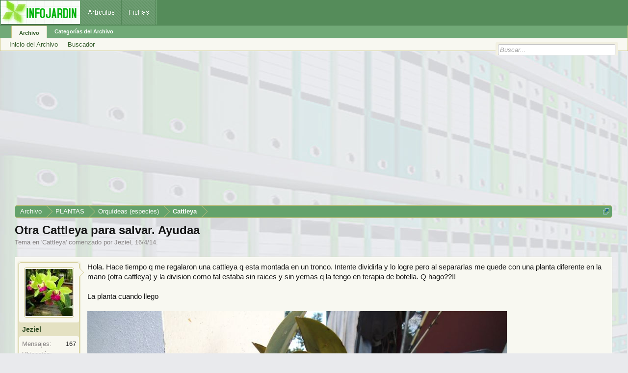

--- FILE ---
content_type: text/html; charset=utf-8
request_url: https://www.google.com/recaptcha/api2/aframe
body_size: 268
content:
<!DOCTYPE HTML><html><head><meta http-equiv="content-type" content="text/html; charset=UTF-8"></head><body><script nonce="VTkP6Yf4aGeW3a542Dex_w">/** Anti-fraud and anti-abuse applications only. See google.com/recaptcha */ try{var clients={'sodar':'https://pagead2.googlesyndication.com/pagead/sodar?'};window.addEventListener("message",function(a){try{if(a.source===window.parent){var b=JSON.parse(a.data);var c=clients[b['id']];if(c){var d=document.createElement('img');d.src=c+b['params']+'&rc='+(localStorage.getItem("rc::a")?sessionStorage.getItem("rc::b"):"");window.document.body.appendChild(d);sessionStorage.setItem("rc::e",parseInt(sessionStorage.getItem("rc::e")||0)+1);localStorage.setItem("rc::h",'1769164498832');}}}catch(b){}});window.parent.postMessage("_grecaptcha_ready", "*");}catch(b){}</script></body></html>

--- FILE ---
content_type: application/javascript; charset=utf-8
request_url: https://fundingchoicesmessages.google.com/f/AGSKWxXURvK-C4BoCbObINRNEj_nKKNrOgIRSYzzdu1yFNDnhJqnnI2MGRSxCEzFGEJK8pciE_P8RlCdqFydWgA4d9dtjcYvkRPBjUNztrdhETEO2LFXT0FfScsSko6BmvJNOuT8dpPj6EBayVmdOHhePS84zPjZwj2THxu7w5YtDLLjqnFU6hW5n4vrGbwY/__ad_frame._adlib./ads_code./admeldscript./150-500.
body_size: -1290
content:
window['1af1537e-8c1e-4a9e-8a34-51715380a01f'] = true;